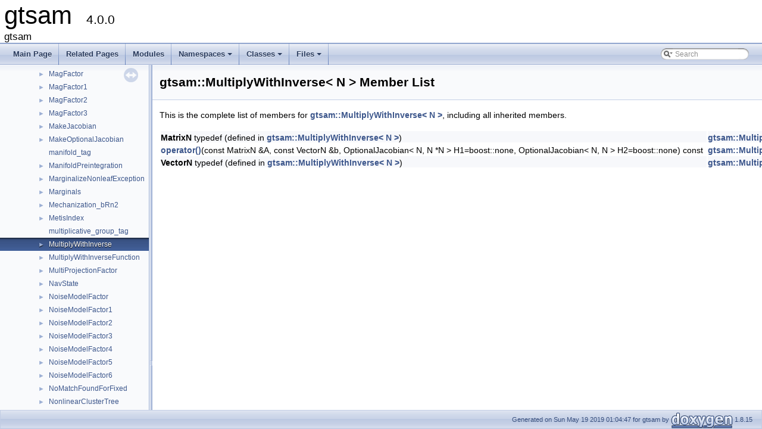

--- FILE ---
content_type: text/html; charset=utf-8
request_url: https://gtsam.org/doxygen/4.0.0/a02140.html
body_size: 1542
content:
<!DOCTYPE html PUBLIC "-//W3C//DTD XHTML 1.0 Transitional//EN" "https://www.w3.org/TR/xhtml1/DTD/xhtml1-transitional.dtd">
<html xmlns="http://www.w3.org/1999/xhtml">
<head>
<meta http-equiv="Content-Type" content="text/xhtml;charset=UTF-8"/>
<meta http-equiv="X-UA-Compatible" content="IE=9"/>
<meta name="generator" content="Doxygen 1.8.15"/>
<meta name="viewport" content="width=device-width, initial-scale=1"/>
<title>gtsam: Member List</title>
<link href="tabs.css" rel="stylesheet" type="text/css"/>
<script type="text/javascript" src="jquery.js"></script>
<script type="text/javascript" src="dynsections.js"></script>
<link href="navtree.css" rel="stylesheet" type="text/css"/>
<script type="text/javascript" src="resize.js"></script>
<script type="text/javascript" src="navtreedata.js"></script>
<script type="text/javascript" src="navtree.js"></script>
<script type="text/javascript">
/* @license magnet:?xt=urn:btih:cf05388f2679ee054f2beb29a391d25f4e673ac3&amp;dn=gpl-2.0.txt GPL-v2 */
  $(document).ready(initResizable);
/* @license-end */</script>
<link href="search/search.css" rel="stylesheet" type="text/css"/>
<script type="text/javascript" src="search/searchdata.js"></script>
<script type="text/javascript" src="search/search.js"></script>
<script type="text/x-mathjax-config">
  MathJax.Hub.Config({
    extensions: ["tex2jax.js"],
    jax: ["input/TeX","output/HTML-CSS"],
});
</script><script type="text/javascript" async="async" src="https://cdn.mathjax.org/mathjax/latest/MathJax.js"></script>
<link href="doxygen.css" rel="stylesheet" type="text/css" />
</head>
<body>
<div id="top"><!-- do not remove this div, it is closed by doxygen! -->
<div id="titlearea">
<table cellspacing="0" cellpadding="0">
 <tbody>
 <tr style="height: 56px;">
  <td id="projectalign" style="padding-left: 0.5em;">
   <div id="projectname">gtsam
   &#160;<span id="projectnumber">4.0.0</span>
   </div>
   <div id="projectbrief">gtsam</div>
  </td>
 </tr>
 </tbody>
</table>
</div>
<!-- end header part -->
<!-- Generated by Doxygen 1.8.15 -->
<script type="text/javascript">
/* @license magnet:?xt=urn:btih:cf05388f2679ee054f2beb29a391d25f4e673ac3&amp;dn=gpl-2.0.txt GPL-v2 */
var searchBox = new SearchBox("searchBox", "search",false,'Search');
/* @license-end */
</script>
<script type="text/javascript" src="menudata.js"></script>
<script type="text/javascript" src="menu.js"></script>
<script type="text/javascript">
/* @license magnet:?xt=urn:btih:cf05388f2679ee054f2beb29a391d25f4e673ac3&amp;dn=gpl-2.0.txt GPL-v2 */
$(function() {
  initMenu('',true,false,'search.php','Search');
  $(document).ready(function() { init_search(); });
});
/* @license-end */</script>
<div id="main-nav"></div>
</div><!-- top -->
<div id="side-nav" class="ui-resizable side-nav-resizable">
  <div id="nav-tree">
    <div id="nav-tree-contents">
      <div id="nav-sync" class="sync"></div>
    </div>
  </div>
  <div id="splitbar" style="-moz-user-select:none;" 
       class="ui-resizable-handle">
  </div>
</div>
<script type="text/javascript">
/* @license magnet:?xt=urn:btih:cf05388f2679ee054f2beb29a391d25f4e673ac3&amp;dn=gpl-2.0.txt GPL-v2 */
$(document).ready(function(){initNavTree('a02143.html','');});
/* @license-end */
</script>
<div id="doc-content">
<!-- window showing the filter options -->
<div id="MSearchSelectWindow"
     onmouseover="return searchBox.OnSearchSelectShow()"
     onmouseout="return searchBox.OnSearchSelectHide()"
     onkeydown="return searchBox.OnSearchSelectKey(event)">
</div>

<!-- iframe showing the search results (closed by default) -->
<div id="MSearchResultsWindow">
<iframe src="javascript:void(0)" frameborder="0" 
        name="MSearchResults" id="MSearchResults">
</iframe>
</div>

<div class="header">
  <div class="headertitle">
<div class="title">gtsam::MultiplyWithInverse&lt; N &gt; Member List</div>  </div>
</div><!--header-->
<div class="contents">

<p>This is the complete list of members for <a class="el" href="a02143.html">gtsam::MultiplyWithInverse&lt; N &gt;</a>, including all inherited members.</p>
<table class="directory">
  <tr bgcolor="#f0f0f0" class="even"><td class="entry"><b>MatrixN</b> typedef (defined in <a class="el" href="a02143.html">gtsam::MultiplyWithInverse&lt; N &gt;</a>)</td><td class="entry"><a class="el" href="a02143.html">gtsam::MultiplyWithInverse&lt; N &gt;</a></td><td class="entry"></td></tr>
  <tr><td class="entry"><a class="el" href="a02143.html#a45be31afb639bbb371651691d57818fe">operator()</a>(const MatrixN &amp;A, const VectorN &amp;b, OptionalJacobian&lt; N, N *N &gt; H1=boost::none, OptionalJacobian&lt; N, N &gt; H2=boost::none) const</td><td class="entry"><a class="el" href="a02143.html">gtsam::MultiplyWithInverse&lt; N &gt;</a></td><td class="entry"><span class="mlabel">inline</span></td></tr>
  <tr bgcolor="#f0f0f0" class="even"><td class="entry"><b>VectorN</b> typedef (defined in <a class="el" href="a02143.html">gtsam::MultiplyWithInverse&lt; N &gt;</a>)</td><td class="entry"><a class="el" href="a02143.html">gtsam::MultiplyWithInverse&lt; N &gt;</a></td><td class="entry"></td></tr>
</table></div><!-- contents -->
</div><!-- doc-content -->
<!-- start footer part -->
<div id="nav-path" class="navpath"><!-- id is needed for treeview function! -->
  <ul>
    <li class="footer">Generated on Sun May 19 2019 01:04:47 for gtsam by
    <a href="http://www.doxygen.org/index.html">
    <img class="footer" src="doxygen.png" alt="doxygen"/></a> 1.8.15 </li>
  </ul>
</div>
</body>
</html>


--- FILE ---
content_type: application/javascript; charset=utf-8
request_url: https://gtsam.org/doxygen/4.0.0/a01405.js
body_size: 6624
content:
var a01405 =
[
    [ "imuBias", "a01428.html", "a01428" ],
    [ "internal", null, [
      [ "linearAlgorithms", null, [
        [ "OptimizeClique", "a03199.html", "a03199" ],
        [ "OptimizeData", "a03195.html", "a03195" ]
      ] ],
      [ "apply_compose", "a03579.html", "a03579" ],
      [ "AutoTicToc", "a02231.html", "a02231" ],
      [ "DynamicTraits", "a02315.html", "a02315" ],
      [ "ExecutionTrace", "a03587.html", null ],
      [ "ExpressionNode", "a03591.html", null ],
      [ "FastDefaultAllocator", "a02015.html", "a02015" ],
      [ "FastDefaultVectorAllocator", "a02019.html", "a02019" ],
      [ "FixedSizeMatrix", "a02151.html", "a02151" ],
      [ "handle", "a03847.html", "a03847" ],
      [ "handle< Eigen::Matrix< double, M, N > >", "a03863.html", "a03863" ],
      [ "handle_matrix", "a03851.html", null ],
      [ "handle_matrix< Eigen::Matrix< double, M, N >, false >", "a03859.html", "a03859" ],
      [ "handle_matrix< Eigen::Matrix< double, M, N >, true >", "a03855.html", "a03855" ],
      [ "HasManifoldPrereqs", "a02103.html", "a02103" ],
      [ "HasVectorSpacePrereqs", "a02287.html", "a02287" ],
      [ "LieGroup", "a02091.html", null ],
      [ "LieGroupTraits", "a02087.html", "a02087" ],
      [ "Manifold", "a02119.html", null ],
      [ "ManifoldImpl", "a02107.html", null ],
      [ "ManifoldImpl< Class, Eigen::Dynamic >", "a02111.html", null ],
      [ "ManifoldTraits", "a02115.html", "a02115" ],
      [ "ScalarTraits", "a02299.html", "a02299" ],
      [ "TimingOutline", "a02227.html", "a02227" ],
      [ "VectorSpace", "a02295.html", null ],
      [ "VectorSpaceImpl", "a02279.html", "a02279" ],
      [ "VectorSpaceImpl< Class, Eigen::Dynamic >", "a02283.html", "a02283" ],
      [ "VectorSpaceTraits", "a02291.html", "a02291" ]
    ] ],
    [ "noiseModel", "a01424.html", "a01424" ],
    [ "so3", null, [
      [ "DexpFunctor", "a02807.html", "a02807" ],
      [ "ExpmapFunctor", "a02803.html", "a02803" ]
    ] ],
    [ "_ValuesConstKeyValuePair", "a03823.html", "a03823" ],
    [ "_ValuesKeyValuePair", "a03819.html", "a03819" ],
    [ "AcceleratingScenario", "a03543.html", "a03543" ],
    [ "ActiveSetSolver", "a04243.html", "a04243" ],
    [ "AdaptAutoDiff", "a03555.html", "a03555" ],
    [ "additive_group_tag", "a02055.html", null ],
    [ "AHRS", "a04443.html", "a04443" ],
    [ "AHRSFactor", "a03411.html", "a03411" ],
    [ "AlgebraicDecisionTree", "a02339.html", "a02339" ],
    [ "AllDiff", "a04211.html", "a04211" ],
    [ "AntiFactor", "a03943.html", "a03943" ],
    [ "Assignment", "a02347.html", "a02347" ],
    [ "AttitudeFactor", "a03415.html", "a03415" ],
    [ "BatchFixedLagSmoother", "a04343.html", "a04343" ],
    [ "BayesNet", "a02879.html", "a02879" ],
    [ "BayesTree", "a02903.html", "a02903" ],
    [ "BayesTreeCliqueBase", "a02915.html", "a02915" ],
    [ "BayesTreeCliqueData", "a02899.html", "a02899" ],
    [ "BayesTreeCliqueStats", "a02895.html", "a02895" ],
    [ "BayesTreeOrphanWrapper", "a02907.html", "a02907" ],
    [ "Bearing", "a02459.html", null ],
    [ "Bearing< Pose2, T >", "a02703.html", null ],
    [ "Bearing< Pose3, Point3 >", "a02727.html", null ],
    [ "Bearing< Pose3, Pose3 >", "a02731.html", null ],
    [ "BearingFactor", "a03911.html", "a03911" ],
    [ "BearingRange", "a02467.html", "a02467" ],
    [ "BearingRangeFactor", "a03919.html", "a03919" ],
    [ "BearingS2", "a04671.html", null ],
    [ "BetweenConstraint", "a03955.html", "a03955" ],
    [ "BetweenFactor", "a03947.html", "a03947" ],
    [ "BetweenFactorEM", "a04447.html", "a04447" ],
    [ "BiasedGPSFactor", "a04451.html", "a04451" ],
    [ "BinaryAllDiff", "a04215.html", "a04215" ],
    [ "BinaryJacobianFactor", "a03063.html", "a03063" ],
    [ "BinarySumExpression", "a03615.html", "a03615" ],
    [ "BlockJacobiPreconditioner", "a03339.html", "a03339" ],
    [ "BlockJacobiPreconditionerParameters", "a03335.html", "a03335" ],
    [ "BoundingConstraint1", "a03963.html", "a03963" ],
    [ "BoundingConstraint2", "a03967.html", "a03967" ],
    [ "BTree", "a04187.html", "a04187" ],
    [ "Cal3_S2", "a02483.html", "a02483" ],
    [ "Cal3_S2Stereo", "a02495.html", "a02495" ],
    [ "Cal3Bundler", "a02507.html", "a02507" ],
    [ "Cal3DS2", "a02519.html", "a02519" ],
    [ "Cal3DS2_Base", "a02531.html", "a02531" ],
    [ "Cal3Unified", "a02535.html", "a02535" ],
    [ "CalibratedCamera", "a02555.html", "a02555" ],
    [ "CameraProjectionMatrix", "a02855.html", "a02855" ],
    [ "CameraSet", "a02571.html", "a02571" ],
    [ "CGState", "a03159.html", "a03159" ],
    [ "CheiralityException", "a02547.html", "a02547" ],
    [ "CholeskyFailed", "a02223.html", "a02223" ],
    [ "ClusterTree", "a02927.html", "a02927" ],
    [ "CombinedImuFactor", "a03443.html", "a03443" ],
    [ "compose_key_visitor", "a02971.html", "a02971" ],
    [ "ConcurrentBatchFilter", "a04347.html", "a04347" ],
    [ "ConcurrentBatchFilterResult", "a04703.html", null ],
    [ "ConcurrentBatchSmoother", "a04359.html", "a04359" ],
    [ "ConcurrentBatchSmootherResult", "a04707.html", null ],
    [ "ConcurrentFilter", "a04371.html", "a04371" ],
    [ "ConcurrentIncrementalFilter", "a04379.html", "a04379" ],
    [ "ConcurrentIncrementalSmoother", "a04391.html", "a04391" ],
    [ "ConcurrentMap", "a01991.html", "a01991" ],
    [ "ConcurrentSmoother", "a04375.html", "a04375" ],
    [ "Conditional", "a02935.html", "a02935" ],
    [ "ConjugateGradientParameters", "a03071.html", "a03071" ],
    [ "const_selector", "a02247.html", null ],
    [ "const_selector< BASIC_TYPE, BASIC_TYPE, AS_NON_CONST, AS_CONST >", "a02251.html", "a02251" ],
    [ "const_selector< const BASIC_TYPE, BASIC_TYPE, AS_NON_CONST, AS_CONST >", "a02255.html", "a02255" ],
    [ "ConstantTwistScenario", "a03539.html", "a03539" ],
    [ "Constraint", "a04219.html", "a04219" ],
    [ "ConstructorTraversalData", "a03003.html", "a03003" ],
    [ "CRefCallAddCopy", "a02963.html", "a02963" ],
    [ "CRefCallPushBack", "a02955.html", "a02955" ],
    [ "CSP", "a04223.html", "a04223" ],
    [ "Cyclic", "a02587.html", "a02587" ],
    [ "DecisionTree", "a02359.html", "a02359" ],
    [ "DecisionTreeFactor", "a02367.html", "a02367" ],
    [ "DeltaFactor", "a04587.html", "a04587" ],
    [ "DeltaFactorBase", "a04591.html", "a04591" ],
    [ "DGroundConstraint", "a04611.html", "a04611" ],
    [ "DHeightPrior", "a04599.html", "a04599" ],
    [ "DirectProduct", "a02063.html", "a02063" ],
    [ "DirectSum", "a02071.html", "a02071" ],
    [ "DiscreteBayesNet", "a02375.html", "a02375" ],
    [ "DiscreteBayesTree", "a02387.html", "a02387" ],
    [ "DiscreteBayesTreeClique", "a02383.html", "a02383" ],
    [ "DiscreteConditional", "a02391.html", "a02391" ],
    [ "DiscreteEliminationTree", "a02399.html", "a02399" ],
    [ "DiscreteEulerPoincareHelicopter", "a04655.html", "a04655" ],
    [ "DiscreteFactor", "a02403.html", "a02403" ],
    [ "DiscreteFactorGraph", "a02419.html", "a02419" ],
    [ "DiscreteJunctionTree", "a02427.html", "a02427" ],
    [ "DiscreteKeys", "a02431.html", "a02431" ],
    [ "DiscreteMarginals", "a02435.html", "a02435" ],
    [ "DoglegOptimizer", "a03567.html", "a03567" ],
    [ "DoglegOptimizerImpl", "a03571.html", "a03571" ],
    [ "DoglegParams", "a03563.html", "a03563" ],
    [ "Domain", "a04227.html", "a04227" ],
    [ "DRollPrior", "a04603.html", "a04603" ],
    [ "DSF", "a04199.html", "a04199" ],
    [ "DSFBase", "a02007.html", "a02007" ],
    [ "DSFMap", "a01995.html", "a01995" ],
    [ "DSFVector", "a02011.html", "a02011" ],
    [ "Dummy", "a04203.html", "a04203" ],
    [ "DummyFactor", "a04455.html", "a04455" ],
    [ "DummyPreconditioner", "a03331.html", "a03331" ],
    [ "DummyPreconditionerParameters", "a03327.html", "a03327" ],
    [ "DynamicValuesMismatched", "a03895.html", "a03895" ],
    [ "EliminatableClusterTree", "a02891.html", "a02891" ],
    [ "EliminateableFactorGraph", "a02939.html", "a02939" ],
    [ "EliminationData", "a02919.html", "a02919" ],
    [ "EliminationTraits", "a02911.html", null ],
    [ "EliminationTraits< DiscreteFactorGraph >", "a02415.html", "a02415" ],
    [ "EliminationTraits< GaussianFactorGraph >", "a03131.html", "a03131" ],
    [ "EliminationTraits< SymbolicFactorGraph >", "a04167.html", "a04167" ],
    [ "EliminationTree", "a02943.html", "a02943" ],
    [ "EqualityFactorGraph", "a04251.html", "a04251" ],
    [ "equals", "a02191.html", "a02191" ],
    [ "equals_star", "a02195.html", "a02195" ],
    [ "EquivInertialNavFactor_GlobalVel", "a04459.html", "a04459" ],
    [ "EquivInertialNavFactor_GlobalVel_NoBias", "a04463.html", "a04463" ],
    [ "Errors", "a03079.html", "a03079" ],
    [ "EssentialMatrix", "a02595.html", "a02595" ],
    [ "EssentialMatrixConstraint", "a03979.html", "a03979" ],
    [ "EssentialMatrixFactor", "a03983.html", "a03983" ],
    [ "EssentialMatrixFactor2", "a03987.html", "a03987" ],
    [ "EssentialMatrixFactor3", "a03991.html", "a03991" ],
    [ "Expression", "a03595.html", "a03595" ],
    [ "ExpressionFactor", "a03583.html", "a03583" ],
    [ "ExpressionFactor2", "a03623.html", "a03623" ],
    [ "ExpressionFactorGraph", "a03627.html", "a03627" ],
    [ "ExtendedKalmanFilter", "a03631.html", "a03631" ],
    [ "Factor", "a02951.html", "a02951" ],
    [ "FactorGraph", "a02887.html", "a02887" ],
    [ "FastList", "a02023.html", "a02023" ],
    [ "FastMap", "a02027.html", "a02027" ],
    [ "FastSet", "a02031.html", "a02031" ],
    [ "FixedDimension", "a02123.html", "a02123" ],
    [ "FixedLagSmoother", "a04403.html", "a04403" ],
    [ "FixedLagSmootherKeyTimestampMap", "a04695.html", null ],
    [ "FixedLagSmootherKeyTimestampMapValue", "a04691.html", null ],
    [ "FixedLagSmootherResult", "a04699.html", null ],
    [ "FixedVector", "a04207.html", "a04207" ],
    [ "FullIMUFactor", "a04615.html", "a04615" ],
    [ "G_x1", "a02155.html", "a02155" ],
    [ "GaussianBayesNet", "a03087.html", "a03087" ],
    [ "GaussianBayesTree", "a03099.html", "a03099" ],
    [ "GaussianBayesTreeClique", "a03095.html", "a03095" ],
    [ "GaussianConditional", "a03107.html", "a03107" ],
    [ "GaussianDensity", "a03115.html", "a03115" ],
    [ "GaussianEliminationTree", "a03119.html", "a03119" ],
    [ "GaussianFactor", "a03123.html", "a03123" ],
    [ "GaussianFactorGraph", "a03135.html", "a03135" ],
    [ "GaussianFactorGraphSystem", "a03315.html", "a03315" ],
    [ "GaussianISAM", "a03143.html", "a03143" ],
    [ "GaussianJunctionTree", "a03147.html", "a03147" ],
    [ "GaussMarkov1stOrderFactor", "a04467.html", "a04467" ],
    [ "GaussNewtonOptimizer", "a03639.html", "a03639" ],
    [ "GaussNewtonParams", "a03635.html", null ],
    [ "GeneralSFMFactor", "a03995.html", "a03995" ],
    [ "GeneralSFMFactor2", "a04003.html", "a04003" ],
    [ "GenericProjectionFactor", "a04051.html", "a04051" ],
    [ "GenericStereoFactor", "a04107.html", "a04107" ],
    [ "GenericValue", "a02035.html", "a02035" ],
    [ "GPSFactor", "a03447.html", "a03447" ],
    [ "GPSFactor2", "a03451.html", "a03451" ],
    [ "GraphvizFormatting", "a03791.html", "a03791" ],
    [ "group_tag", "a02047.html", null ],
    [ "HasBearing", "a02475.html", "a02475" ],
    [ "HasRange", "a02479.html", "a02479" ],
    [ "HasTestablePrereqs", "a02199.html", "a02199" ],
    [ "HessianFactor", "a03151.html", "a03151" ],
    [ "IMUFactor", "a04619.html", "a04619" ],
    [ "ImuFactor", "a03467.html", "a03467" ],
    [ "ImuFactor2", "a03471.html", "a03471" ],
    [ "InconsistentEliminationRequested", "a02995.html", "a02995" ],
    [ "IncrementalFixedLagSmoother", "a04411.html", "a04411" ],
    [ "IndeterminantLinearSystemException", "a03203.html", "a03203" ],
    [ "IndexPair", "a02003.html", "a02003" ],
    [ "InequalityFactorGraph", "a04259.html", "a04259" ],
    [ "InertialNavFactor_GlobalVelocity", "a04475.html", "a04475" ],
    [ "InfeasibleInitialValues", "a04267.html", "a04267" ],
    [ "InfeasibleOrUnboundedProblem", "a04271.html", "a04271" ],
    [ "InitializePose3", "a04011.html", null ],
    [ "InvalidArgumentThreadsafe", "a02219.html", "a02219" ],
    [ "InvalidDenseElimination", "a03215.html", "a03215" ],
    [ "InvalidMatrixBlock", "a03211.html", "a03211" ],
    [ "InvalidNoiseModel", "a03207.html", "a03207" ],
    [ "InvDepthFactor3", "a04483.html", "a04483" ],
    [ "InvDepthFactorVariant1", "a04487.html", "a04487" ],
    [ "InvDepthFactorVariant2", "a04491.html", "a04491" ],
    [ "InvDepthFactorVariant3a", "a04495.html", "a04495" ],
    [ "InvDepthFactorVariant3b", "a04499.html", "a04499" ],
    [ "ISAM", "a02999.html", "a02999" ],
    [ "ISAM2", "a03643.html", "a03643" ],
    [ "ISAM2Clique", "a03667.html", "a03667" ],
    [ "ISAM2DoglegParams", "a03675.html", "a03675" ],
    [ "ISAM2GaussNewtonParams", "a03671.html", "a03671" ],
    [ "ISAM2Params", "a03679.html", "a03679" ],
    [ "ISAM2Result", "a03683.html", "a03683" ],
    [ "IsGroup", "a02059.html", "a02059" ],
    [ "IsLieGroup", "a02095.html", "a02095" ],
    [ "IsTestable", "a02187.html", "a02187" ],
    [ "IsVectorSpace", "a02331.html", "a02331" ],
    [ "IterativeOptimizationParameters", "a03167.html", "a03167" ],
    [ "IterativeSolver", "a03171.html", "a03171" ],
    [ "JacobianFactor", "a03183.html", "a03183" ],
    [ "JacobianFactorQ", "a04015.html", "a04015" ],
    [ "JacobianFactorQR", "a04023.html", "a04023" ],
    [ "JacobianFactorSVD", "a04027.html", "a04027" ],
    [ "JointMarginal", "a03715.html", "a03715" ],
    [ "JunctionTree", "a03011.html", "a03011" ],
    [ "KalmanFilter", "a03191.html", "a03191" ],
    [ "KeyInfo", "a03179.html", "a03179" ],
    [ "KeyInfoEntry", "a03175.html", "a03175" ],
    [ "LabeledSymbol", "a03019.html", "a03019" ],
    [ "LevenbergMarquardtOptimizer", "a03695.html", "a03695" ],
    [ "LevenbergMarquardtParams", "a03699.html", "a03699" ],
    [ "lie_group_tag", "a02083.html", null ],
    [ "LieGroup", "a02079.html", "a02079" ],
    [ "LinearContainerFactor", "a03703.html", "a03703" ],
    [ "LinearCost", "a04275.html", "a04275" ],
    [ "LinearEquality", "a04283.html", "a04283" ],
    [ "LinearInequality", "a04291.html", "a04291" ],
    [ "LinearizedGaussianFactor", "a04415.html", "a04415" ],
    [ "LinearizedHessianFactor", "a04427.html", "a04427" ],
    [ "LinearizedJacobianFactor", "a04419.html", "a04419" ],
    [ "ListOfOneContainer", "a02263.html", "a02263" ],
    [ "LP", "a04299.html", "a04299" ],
    [ "LPInitSolver", "a04307.html", "a04307" ],
    [ "LPPolicy", "a04311.html", null ],
    [ "MagFactor", "a03487.html", "a03487" ],
    [ "MagFactor1", "a03491.html", "a03491" ],
    [ "MagFactor2", "a03495.html", "a03495" ],
    [ "MagFactor3", "a03499.html", "a03499" ],
    [ "MakeJacobian", "a02167.html", "a02167" ],
    [ "MakeOptionalJacobian", "a02171.html", "a02171" ],
    [ "manifold_tag", "a02099.html", null ],
    [ "ManifoldPreintegration", "a03503.html", "a03503" ],
    [ "MarginalizeNonleafException", "a03751.html", "a03751" ],
    [ "Marginals", "a03711.html", "a03711" ],
    [ "Mechanization_bRn2", "a04503.html", "a04503" ],
    [ "MetisIndex", "a03027.html", "a03027" ],
    [ "multiplicative_group_tag", "a02051.html", null ],
    [ "MultiplyWithInverse", "a02143.html", "a02143" ],
    [ "MultiplyWithInverseFunction", "a02147.html", "a02147" ],
    [ "MultiProjectionFactor", "a04507.html", "a04507" ],
    [ "NavState", "a03507.html", "a03507" ],
    [ "NoiseModelFactor", "a03763.html", "a03763" ],
    [ "NoiseModelFactor1", "a03767.html", "a03767" ],
    [ "NoiseModelFactor2", "a03771.html", "a03771" ],
    [ "NoiseModelFactor3", "a03775.html", "a03775" ],
    [ "NoiseModelFactor4", "a03779.html", "a03779" ],
    [ "NoiseModelFactor5", "a03783.html", "a03783" ],
    [ "NoiseModelFactor6", "a03787.html", "a03787" ],
    [ "NoMatchFoundForFixed", "a03899.html", "a03899" ],
    [ "NonlinearClusterTree", "a04435.html", "a04435" ],
    [ "NonlinearConjugateGradientOptimizer", "a03719.html", "a03719" ],
    [ "NonlinearEquality", "a03727.html", "a03727" ],
    [ "NonlinearEquality1", "a03735.html", "a03735" ],
    [ "NonlinearEquality2", "a03743.html", "a03743" ],
    [ "NonlinearFactor", "a03755.html", "a03755" ],
    [ "NonlinearFactorGraph", "a03795.html", "a03795" ],
    [ "NonlinearISAM", "a03803.html", "a03803" ],
    [ "NonlinearOptimizer", "a03807.html", "a03807" ],
    [ "NonlinearOptimizerParams", "a03811.html", "a03811" ],
    [ "OdometryFactorBase", "a04595.html", "a04595" ],
    [ "OptionalJacobian", "a02159.html", "a02159" ],
    [ "OptionalJacobian< Eigen::Dynamic, Eigen::Dynamic >", "a02163.html", "a02163" ],
    [ "Ordering", "a03031.html", "a03031" ],
    [ "ordering_key_visitor", "a02967.html", "a02967" ],
    [ "OrientedPlane3", "a02607.html", "a02607" ],
    [ "OrientedPlane3DirectionPrior", "a04035.html", "a04035" ],
    [ "OrientedPlane3Factor", "a04031.html", "a04031" ],
    [ "OutOfRangeThreadsafe", "a02215.html", "a02215" ],
    [ "PartialPriorFactor", "a04511.html", "a04511" ],
    [ "PCGSolver", "a03311.html", "a03311" ],
    [ "PCGSolverParameters", "a03307.html", "a03307" ],
    [ "PendulumFactor1", "a04623.html", "a04623" ],
    [ "PendulumFactor2", "a04627.html", "a04627" ],
    [ "PendulumFactorPk", "a04631.html", "a04631" ],
    [ "PendulumFactorPk1", "a04635.html", "a04635" ],
    [ "PinholeBase", "a02551.html", "a02551" ],
    [ "PinholeBaseK", "a02635.html", "a02635" ],
    [ "PinholeCamera", "a02619.html", "a02619" ],
    [ "PinholePose", "a02639.html", "a02639" ],
    [ "PinholeSet", "a02651.html", "a02651" ],
    [ "Point2", "a02663.html", "a02663" ],
    [ "Point3", "a02671.html", "a02671" ],
    [ "Pose2", "a02687.html", "a02687" ],
    [ "Pose3", "a02711.html", "a02711" ],
    [ "Pose3AttitudeFactor", "a03427.html", "a03427" ],
    [ "Pose3Upright", "a04667.html", null ],
    [ "PoseBetweenFactor", "a04515.html", "a04515" ],
    [ "PoseConcept", "a02583.html", "a02583" ],
    [ "PosePriorFactor", "a04519.html", "a04519" ],
    [ "PoseRotationPrior", "a04039.html", "a04039" ],
    [ "PoseRTV", "a04639.html", "a04639" ],
    [ "PoseTranslationPrior", "a04043.html", "a04043" ],
    [ "Potentials", "a02439.html", "a02439" ],
    [ "Preconditioner", "a03323.html", "a03323" ],
    [ "PreconditionerParameters", "a03319.html", "a03319" ],
    [ "PredecessorMap", "a02983.html", "a02983" ],
    [ "PreintegratedAhrsMeasurements", "a03407.html", "a03407" ],
    [ "PreintegratedCombinedMeasurements", "a03435.html", "a03435" ],
    [ "PreintegratedImuMeasurements", "a03463.html", "a03463" ],
    [ "PreintegratedRotation", "a03519.html", "a03519" ],
    [ "PreintegratedRotationParams", "a03515.html", "a03515" ],
    [ "PreintegrationBase", "a03527.html", "a03527" ],
    [ "PreintegrationParams", "a03531.html", "a03531" ],
    [ "PriorFactor", "a04047.html", "a04047" ],
    [ "ProductLieGroup", "a02175.html", "a02175" ],
    [ "ProjectionFactorPPP", "a04523.html", "a04523" ],
    [ "ProjectionFactorPPPC", "a04531.html", "a04531" ],
    [ "QP", "a04315.html", "a04315" ],
    [ "QPInitSolver", "a04319.html", "a04319" ],
    [ "QPPolicy", "a04323.html", null ],
    [ "QPSParser", "a04335.html", "a04335" ],
    [ "QPSParserException", "a04339.html", "a04339" ],
    [ "Range", "a02463.html", null ],
    [ "Range< CalibratedCamera, T >", "a02567.html", null ],
    [ "Range< PinholeCamera< Calibration >, T >", "a02631.html", null ],
    [ "Range< Point3, Point3 >", "a02683.html", "a02683" ],
    [ "Range< Pose2, T >", "a02707.html", null ],
    [ "Range< Pose3, T >", "a02735.html", null ],
    [ "Range< PoseRTV, PoseRTV >", "a04647.html", null ],
    [ "Range< SimpleCamera, T >", "a02791.html", null ],
    [ "RangeFactor", "a03927.html", "a03927" ],
    [ "RangeFactorWithTransform", "a03935.html", "a03935" ],
    [ "Reconstruction", "a04651.html", "a04651" ],
    [ "RedirectCout", "a03815.html", "a03815" ],
    [ "RefCallPushBack", "a02959.html", "a02959" ],
    [ "ReferenceFrameFactor", "a04059.html", "a04059" ],
    [ "RegularHessianFactor", "a03343.html", "a03343" ],
    [ "RegularImplicitSchurFactor", "a04067.html", "a04067" ],
    [ "RegularJacobianFactor", "a03351.html", "a03351" ],
    [ "RelativeElevationFactor", "a04539.html", "a04539" ],
    [ "Reshape", "a02127.html", "a02127" ],
    [ "Reshape< M, M, InOptions, M, M, InOptions >", "a02131.html", "a02131" ],
    [ "Reshape< M, N, InOptions, M, N, InOptions >", "a02135.html", "a02135" ],
    [ "Reshape< N, M, InOptions, M, N, InOptions >", "a02139.html", "a02139" ],
    [ "Rot2", "a02743.html", "a02743" ],
    [ "Rot3", "a02759.html", "a02759" ],
    [ "Rot3AttitudeFactor", "a03419.html", "a03419" ],
    [ "RotateDirectionsFactor", "a04079.html", "a04079" ],
    [ "RotateFactor", "a04075.html", "a04075" ],
    [ "RuntimeErrorThreadsafe", "a02211.html", "a02211" ],
    [ "Sampler", "a03355.html", "a03355" ],
    [ "ScalarMultiplyExpression", "a03611.html", "a03611" ],
    [ "Scatter", "a03363.html", "a03363" ],
    [ "Scenario", "a03535.html", "a03535" ],
    [ "ScenarioRunner", "a03547.html", "a03547" ],
    [ "Scheduler", "a04231.html", "a04231" ],
    [ "SDGraph", "a02975.html", "a02975" ],
    [ "SfM_data", "a03975.html", "a03975" ],
    [ "SfM_Track", "a03971.html", "a03971" ],
    [ "SGraph", "a02979.html", "a02979" ],
    [ "Signature", "a02455.html", "a02455" ],
    [ "SimpleCamera", "a02779.html", "a02779" ],
    [ "SimPolygon2D", "a04679.html", null ],
    [ "SimPolygon2DVector", "a04687.html", null ],
    [ "SimWall2D", "a04675.html", null ],
    [ "SimWall2DVector", "a04683.html", null ],
    [ "SingleValue", "a04239.html", "a04239" ],
    [ "SlotEntry", "a03359.html", "a03359" ],
    [ "SmartFactorBase", "a04083.html", "a04083" ],
    [ "SmartProjectionFactor", "a04091.html", "a04091" ],
    [ "SmartProjectionParams", "a04087.html", "a04087" ],
    [ "SmartProjectionPoseFactor", "a04099.html", "a04099" ],
    [ "SmartRangeFactor", "a04543.html", "a04543" ],
    [ "SmartStereoProjectionFactor", "a04551.html", "a04551" ],
    [ "SmartStereoProjectionPoseFactor", "a04559.html", "a04559" ],
    [ "SO3", "a02795.html", "a02795" ],
    [ "StereoCamera", "a02823.html", "a02823" ],
    [ "StereoCheiralityException", "a02819.html", "a02819" ],
    [ "StereoPoint2", "a02835.html", "a02835" ],
    [ "Subgraph", "a03367.html", "a03367" ],
    [ "SubgraphBuilder", "a03379.html", "a03379" ],
    [ "SubgraphBuilderParameters", "a03375.html", "a03375" ],
    [ "SubgraphPreconditioner", "a03387.html", "a03387" ],
    [ "SubgraphPreconditionerParameters", "a03383.html", "a03383" ],
    [ "SubgraphSolver", "a03395.html", "a03395" ],
    [ "SubgraphSolverParameters", "a03391.html", "a03391" ],
    [ "Symbol", "a03039.html", "a03039" ],
    [ "SymbolicBayesNet", "a04119.html", "a04119" ],
    [ "SymbolicBayesTree", "a04131.html", "a04131" ],
    [ "SymbolicBayesTreeClique", "a04127.html", "a04127" ],
    [ "SymbolicConditional", "a04143.html", "a04143" ],
    [ "SymbolicEliminationTree", "a04151.html", "a04151" ],
    [ "SymbolicFactor", "a04159.html", "a04159" ],
    [ "SymbolicFactorGraph", "a04171.html", "a04171" ],
    [ "SymbolicISAM", "a04179.html", "a04179" ],
    [ "SymbolicJunctionTree", "a04183.html", "a04183" ],
    [ "SymmetricBlockMatrix", "a02183.html", "a02183" ],
    [ "System", "a03163.html", "a03163" ],
    [ "TangentPreintegration", "a03551.html", "a03551" ],
    [ "TbbOpenMPMixedScope", "a02267.html", "a02267" ],
    [ "Testable", "a02203.html", "a02203" ],
    [ "ThreadsafeException", "a02207.html", "a02207" ],
    [ "TOAFactor", "a04567.html", "a04567" ],
    [ "traits", "a01987.html", null ],
    [ "traits< BearingFactor< A1, A2, T > >", "a03915.html", null ],
    [ "traits< BearingRange< A1, A2 > >", "a02471.html", null ],
    [ "traits< BearingRangeFactor< A1, A2, B, R > >", "a03923.html", null ],
    [ "traits< BetweenConstraint< VALUE > >", "a03959.html", null ],
    [ "traits< BetweenFactor< VALUE > >", "a03951.html", null ],
    [ "traits< BinaryJacobianFactor< M, N1, N2 > >", "a03067.html", null ],
    [ "traits< Cal3_S2 >", "a02487.html", null ],
    [ "traits< Cal3_S2Stereo >", "a02499.html", null ],
    [ "traits< Cal3Bundler >", "a02511.html", null ],
    [ "traits< Cal3DS2 >", "a02523.html", null ],
    [ "traits< Cal3Unified >", "a02539.html", null ],
    [ "traits< CalibratedCamera >", "a02559.html", null ],
    [ "traits< CameraSet< CAMERA > >", "a02575.html", null ],
    [ "traits< ConcurrentBatchFilter >", "a04355.html", null ],
    [ "traits< ConcurrentBatchSmoother >", "a04367.html", null ],
    [ "traits< ConcurrentIncrementalFilter >", "a04387.html", null ],
    [ "traits< ConcurrentIncrementalSmoother >", "a04399.html", null ],
    [ "traits< const Cal3_S2 >", "a02491.html", null ],
    [ "traits< const Cal3_S2Stereo >", "a02503.html", null ],
    [ "traits< const Cal3Bundler >", "a02515.html", null ],
    [ "traits< const Cal3DS2 >", "a02527.html", null ],
    [ "traits< const Cal3Unified >", "a02543.html", null ],
    [ "traits< const CalibratedCamera >", "a02563.html", null ],
    [ "traits< const CameraSet< CAMERA > >", "a02579.html", null ],
    [ "traits< const EssentialMatrix >", "a02603.html", null ],
    [ "traits< const OrientedPlane3 >", "a02615.html", null ],
    [ "traits< const PinholeCamera< Calibration > >", "a02627.html", null ],
    [ "traits< const PinholePose< CALIBRATION > >", "a02647.html", null ],
    [ "traits< const PinholeSet< CAMERA > >", "a02659.html", null ],
    [ "traits< const Point3 >", "a02679.html", null ],
    [ "traits< const Pose2 >", "a02699.html", null ],
    [ "traits< const Pose3 >", "a02723.html", null ],
    [ "traits< const Rot2 >", "a02755.html", null ],
    [ "traits< const Rot3 >", "a02775.html", null ],
    [ "traits< const SimpleCamera >", "a02787.html", null ],
    [ "traits< const SO3 >", "a02815.html", null ],
    [ "traits< const StereoCamera >", "a02831.html", null ],
    [ "traits< const StereoPoint2 >", "a02843.html", null ],
    [ "traits< const Unit3 >", "a02875.html", null ],
    [ "traits< Cyclic< N > >", "a02591.html", null ],
    [ "traits< DecisionTreeFactor >", "a02371.html", null ],
    [ "traits< DirectProduct< G, H > >", "a02067.html", null ],
    [ "traits< DirectSum< G, H > >", "a02075.html", null ],
    [ "traits< DiscreteBayesNet >", "a02379.html", null ],
    [ "traits< DiscreteConditional >", "a02395.html", null ],
    [ "traits< DiscreteFactor >", "a02407.html", null ],
    [ "traits< DiscreteFactor::Values >", "a02411.html", null ],
    [ "traits< DiscreteFactorGraph >", "a02423.html", null ],
    [ "traits< double >", "a02303.html", null ],
    [ "traits< Eigen::Matrix< double, -1, -1, Options, MaxRows, MaxCols > >", "a02319.html", null ],
    [ "traits< Eigen::Matrix< double, -1, 1, Options, MaxRows, MaxCols > >", "a02323.html", null ],
    [ "traits< Eigen::Matrix< double, 1, -1, Options, MaxRows, MaxCols > >", "a02327.html", null ],
    [ "traits< Eigen::Matrix< double, M, N, Options, MaxRows, MaxCols > >", "a02311.html", "a02311" ],
    [ "traits< EqualityFactorGraph >", "a04255.html", null ],
    [ "traits< Errors >", "a03083.html", null ],
    [ "traits< EssentialMatrix >", "a02599.html", null ],
    [ "traits< ExpressionFactor< T > >", "a03619.html", null ],
    [ "traits< float >", "a02307.html", null ],
    [ "traits< GaussianBayesNet >", "a03091.html", null ],
    [ "traits< GaussianBayesTree >", "a03103.html", null ],
    [ "traits< GaussianConditional >", "a03111.html", null ],
    [ "traits< GaussianFactor >", "a03127.html", null ],
    [ "traits< GaussianFactorGraph >", "a03139.html", null ],
    [ "traits< GaussMarkov1stOrderFactor< VALUE > >", "a04471.html", null ],
    [ "traits< GeneralSFMFactor2< CALIBRATION > >", "a04007.html", null ],
    [ "traits< GeneralSFMFactor< CAMERA, LANDMARK > >", "a03999.html", null ],
    [ "traits< GenericProjectionFactor< POSE, LANDMARK, CALIBRATION > >", "a04055.html", null ],
    [ "traits< GenericStereoFactor< T1, T2 > >", "a04111.html", null ],
    [ "traits< GenericValue< ValueType > >", "a02043.html", null ],
    [ "traits< HessianFactor >", "a03155.html", null ],
    [ "traits< imuBias::ConstantBias >", "a03459.html", null ],
    [ "traits< ImuFactor >", "a03479.html", null ],
    [ "traits< ImuFactor2 >", "a03483.html", null ],
    [ "traits< InequalityFactorGraph >", "a04263.html", null ],
    [ "traits< InertialNavFactor_GlobalVelocity< POSE, VELOCITY, IMUBIAS > >", "a04479.html", null ],
    [ "traits< ISAM2 >", "a03663.html", null ],
    [ "traits< JacobianFactor >", "a03187.html", null ],
    [ "traits< JacobianFactorQ< D, ZDim > >", "a04019.html", null ],
    [ "traits< Key >", "a03015.html", null ],
    [ "traits< LabeledSymbol >", "a03023.html", null ],
    [ "traits< LinearContainerFactor >", "a03707.html", null ],
    [ "traits< LinearCost >", "a04279.html", null ],
    [ "traits< LinearEquality >", "a04287.html", null ],
    [ "traits< LinearInequality >", "a04295.html", null ],
    [ "traits< LinearizedHessianFactor >", "a04431.html", null ],
    [ "traits< LinearizedJacobianFactor >", "a04423.html", null ],
    [ "traits< LP >", "a04303.html", null ],
    [ "traits< NavState >", "a03511.html", null ],
    [ "traits< noiseModel::Constrained >", "a03295.html", null ],
    [ "traits< noiseModel::Diagonal >", "a03291.html", null ],
    [ "traits< noiseModel::Gaussian >", "a03287.html", null ],
    [ "traits< noiseModel::Isotropic >", "a03299.html", null ],
    [ "traits< noiseModel::Unit >", "a03303.html", null ],
    [ "traits< NonlinearEquality1< VALUE > >", "a03739.html", null ],
    [ "traits< NonlinearEquality2< VALUE > >", "a03747.html", null ],
    [ "traits< NonlinearEquality< VALUE > >", "a03731.html", null ],
    [ "traits< NonlinearFactor >", "a03759.html", null ],
    [ "traits< NonlinearFactorGraph >", "a03799.html", null ],
    [ "traits< Ordering >", "a03035.html", null ],
    [ "traits< OrientedPlane3 >", "a02611.html", null ],
    [ "traits< PinholeCamera< Calibration > >", "a02623.html", null ],
    [ "traits< PinholePose< CALIBRATION > >", "a02643.html", null ],
    [ "traits< PinholeSet< CAMERA > >", "a02655.html", null ],
    [ "traits< Point2 >", "a02667.html", null ],
    [ "traits< Point3 >", "a02675.html", null ],
    [ "traits< Pose2 >", "a02695.html", null ],
    [ "traits< Pose3 >", "a02719.html", null ],
    [ "traits< Pose3AttitudeFactor >", "a03431.html", null ],
    [ "traits< PoseRTV >", "a04643.html", null ],
    [ "traits< Potentials >", "a02443.html", null ],
    [ "traits< Potentials::ADT >", "a02447.html", null ],
    [ "traits< PreintegratedImuMeasurements >", "a03475.html", null ],
    [ "traits< PreintegratedRotation >", "a03523.html", null ],
    [ "traits< ProductLieGroup< G, H > >", "a02179.html", null ],
    [ "traits< ProjectionFactorPPP< POSE, LANDMARK, CALIBRATION > >", "a04527.html", null ],
    [ "traits< ProjectionFactorPPPC< POSE, LANDMARK, CALIBRATION > >", "a04535.html", null ],
    [ "traits< QUATERNION_TYPE >", "a02739.html", "a02739" ],
    [ "traits< RangeFactor< A1, A2, T > >", "a03931.html", null ],
    [ "traits< RangeFactorWithTransform< A1, A2, T > >", "a03939.html", null ],
    [ "traits< ReferenceFrameFactor< T1, T2 > >", "a04063.html", null ],
    [ "traits< RegularHessianFactor< D > >", "a03347.html", null ],
    [ "traits< RegularImplicitSchurFactor< CAMERA > >", "a04071.html", null ],
    [ "traits< Rot2 >", "a02751.html", null ],
    [ "traits< Rot3 >", "a02771.html", null ],
    [ "traits< Rot3AttitudeFactor >", "a03423.html", null ],
    [ "traits< SimpleCamera >", "a02783.html", null ],
    [ "traits< SmartProjectionFactor< CAMERA > >", "a04095.html", null ],
    [ "traits< SmartProjectionPoseFactor< CALIBRATION > >", "a04103.html", null ],
    [ "traits< SmartStereoProjectionFactor >", "a04555.html", null ],
    [ "traits< SmartStereoProjectionPoseFactor >", "a04563.html", null ],
    [ "traits< SO3 >", "a02811.html", null ],
    [ "traits< StereoCamera >", "a02827.html", null ],
    [ "traits< StereoPoint2 >", "a02839.html", null ],
    [ "traits< Symbol >", "a03043.html", null ],
    [ "traits< SymbolicBayesNet >", "a04123.html", null ],
    [ "traits< SymbolicBayesTree >", "a04139.html", null ],
    [ "traits< SymbolicBayesTreeClique >", "a04135.html", null ],
    [ "traits< SymbolicConditional >", "a04147.html", null ],
    [ "traits< SymbolicEliminationTree >", "a04155.html", null ],
    [ "traits< SymbolicFactor >", "a04163.html", null ],
    [ "traits< SymbolicFactorGraph >", "a04175.html", null ],
    [ "traits< TransformBtwRobotsUnaryFactor< VALUE > >", "a04575.html", null ],
    [ "traits< TransformBtwRobotsUnaryFactorEM< VALUE > >", "a04583.html", null ],
    [ "traits< Unit3 >", "a02871.html", null ],
    [ "traits< Values >", "a03903.html", null ],
    [ "traits< VariableIndex >", "a03051.html", null ],
    [ "traits< VariableSlots >", "a03059.html", null ],
    [ "traits< VectorValues >", "a03403.html", null ],
    [ "TransformBtwRobotsUnaryFactor", "a04571.html", "a04571" ],
    [ "TransformBtwRobotsUnaryFactorEM", "a04579.html", "a04579" ],
    [ "TriangulationCheiralityException", "a02851.html", "a02851" ],
    [ "TriangulationFactor", "a04115.html", "a04115" ],
    [ "TriangulationParameters", "a02859.html", "a02859" ],
    [ "TriangulationResult", "a02863.html", "a02863" ],
    [ "TriangulationUnderconstrainedException", "a02847.html", "a02847" ],
    [ "Unit3", "a02867.html", "a02867" ],
    [ "Value", "a02271.html", "a02271" ],
    [ "ValueCloneAllocator", "a03867.html", "a03867" ],
    [ "Values", "a03871.html", "a03871" ],
    [ "ValuesCastHelper", "a03827.html", null ],
    [ "ValuesCastHelper< const Value, CastedKeyValuePairType, KeyValuePairType >", "a03835.html", null ],
    [ "ValuesCastHelper< Value, CastedKeyValuePairType, KeyValuePairType >", "a03831.html", null ],
    [ "ValuesIncorrectType", "a03891.html", "a03891" ],
    [ "ValuesKeyAlreadyExists", "a03883.html", "a03883" ],
    [ "ValuesKeyDoesNotExist", "a03887.html", "a03887" ],
    [ "ValueWithDefault", "a02259.html", "a02259" ],
    [ "VariableIndex", "a03047.html", "a03047" ],
    [ "VariableSlots", "a03055.html", "a03055" ],
    [ "vector_space_tag", "a02275.html", null ],
    [ "VectorValues", "a03399.html", "a03399" ],
    [ "VelocityConstraint", "a04659.html", "a04659" ],
    [ "VelocityConstraint3", "a04663.html", "a04663" ],
    [ "VelocityPrior", "a04607.html", "a04607" ],
    [ "VerticalBlockMatrix", "a02335.html", "a02335" ],
    [ "WhiteNoiseFactor", "a03907.html", "a03907" ]
];

--- FILE ---
content_type: application/javascript; charset=utf-8
request_url: https://gtsam.org/doxygen/4.0.0/annotated_dup.js
body_size: -307
content:
var annotated_dup =
[
    [ "gtsam", "a01405.html", "a01405" ]
];

--- FILE ---
content_type: application/javascript; charset=utf-8
request_url: https://gtsam.org/doxygen/4.0.0/navtreeindex6.js
body_size: 4922
content:
var NAVTREEINDEX6 =
{
"a01995.html#a7bdfc04331d4dfed775b85b7b66fd1e6":[4,0,0,106,11],
"a01995.html#aac017122db12132a7b6656dd1bb5760f":[4,0,0,106,4],
"a01995.html#aad793cdeca5c9150d15814c76ce8b903":[4,0,0,106,5],
"a01995.html#ab1fd268d29b894cc11168e8354e4f362":[4,0,0,106,3],
"a01995.html#acce8aad42f635e5e0218503995afed91":[4,0,0,106,9],
"a01995.html#ad65a466787dbca899c40b9fcd4ad8d0b":[4,0,0,106,1],
"a01999.html":[4,0,0,106,0],
"a01999.html#a7cc616744b6505be1cc74b30ad7152cb":[4,0,0,106,0,1],
"a01999.html#a9d115848d92b629944037439e1e822df":[4,0,0,106,0,0],
"a01999.html#ac562eba5e3e5019ce2e54e39e25dbdbf":[4,0,0,106,0,2],
"a02003.html":[4,0,0,183],
"a02003.html#a0c76f7ffd88a25692d377e945ba1f578":[4,0,0,183,0],
"a02003.html#a955b4c992138c8d0eaf63e729a43c3e9":[4,0,0,183,2],
"a02003.html#adc3a54ef88cad1f007431c894cf17b91":[4,0,0,183,1],
"a02003.html#aed3030a37f24f89490b690f96837b041":[4,0,0,183,3],
"a02007.html":[4,0,0,105],
"a02007.html#a1e2a75106453cbd4dad52117b02c44c2":[4,0,0,105,3],
"a02007.html#a721b4f56885d28096e1ca598abbd7c9c":[4,0,0,105,4],
"a02007.html#a7ad36282110651ed9939c8bf8e890425":[4,0,0,105,2],
"a02007.html#aeecd94c025c092012570bb2f82f9d2c9":[4,0,0,105,0],
"a02007.html#af0274a9e27844450d42dd02ebc3ff34f":[4,0,0,105,1],
"a02011.html":[4,0,0,107],
"a02011.html#a066bc96be70ef86666f9e085a5906ce1":[4,0,0,107,5],
"a02011.html#a754f1174792f2c903c1d6fff8127e9e4":[4,0,0,107,4],
"a02011.html#a891e286d24dd7d26473bb9de998a3820":[4,0,0,107,6],
"a02011.html#a925f127b4f9b52b75b9f005142bc554f":[4,0,0,107,3],
"a02011.html#abd90fd03747876b5fb43df6432ac5ad5":[4,0,0,107,0],
"a02011.html#ac37c745fe9ba94201ca653d155d085d0":[4,0,0,107,2],
"a02011.html#af88896d4b3454f8fdb10b60b4fa8d5ff":[4,0,0,107,1],
"a02015.html":[4,0,0,1,6],
"a02015.html#ae16ccf361b6cca74974b9fe041caeccd":[4,0,0,1,6,0],
"a02019.html":[4,0,0,1,7],
"a02019.html#aafe99557b7da5ca4c9a79ff14c606a6b":[4,0,0,1,7,0],
"a02023.html":[4,0,0,139],
"a02023.html#a4b392c0cdea93c6af52956ccf6282f44":[4,0,0,139,2],
"a02023.html#a4ddfad84c21aa8e028650085d28e64e1":[4,0,0,139,1],
"a02023.html#a64ede4dd260eb040bf895828796af872":[4,0,0,139,3],
"a02023.html#a7c6e1a66ccf6adc94022389c3d81af55":[4,0,0,139,5],
"a02023.html#ac148510c5a08e9b9faeeb184c0a8d539":[4,0,0,139,0],
"a02023.html#ac98d07dd8f7b70e16ccb9a01abf56b9c":[4,0,0,139,6],
"a02023.html#ad71cc6bc403f46960f54c75bc956093f":[4,0,0,139,4],
"a02027.html":[4,0,0,140],
"a02027.html#a2e756b7ee7f04a4e9d890ce38d388d61":[4,0,0,140,4],
"a02027.html#a44f4df011d0ec4151435413fe4633a76":[4,0,0,140,2],
"a02027.html#a5c254b6b3b877e2987970bc08b2a6c89":[4,0,0,140,6],
"a02027.html#a64addaed169f9a54a4cba54da5c9571d":[4,0,0,140,7],
"a02027.html#a83cacb040e218ccc1302ff72d2b67f94":[4,0,0,140,0],
"a02027.html#a882d34220cdc01fe4aa83ea2bbf29ce6":[4,0,0,140,3],
"a02027.html#aa2c7d3ae2440cc9e7f4cbbcd6cfdfbf5":[4,0,0,140,1],
"a02027.html#ab2d8e8a8da5e66cffdbf553bf2ea7df0":[4,0,0,140,5],
"a02027.html#ac98d07dd8f7b70e16ccb9a01abf56b9c":[4,0,0,140,8],
"a02031.html":[4,0,0,141],
"a02031.html#a1000ebc2e2248c219d34b8232905be68":[4,0,0,141,8],
"a02031.html#a197d0827760a4c5368587771c75afe5a":[4,0,0,141,1],
"a02031.html#a1ef04a37a0fb1bfe861a7608d84b0737":[4,0,0,141,10],
"a02031.html#a6fe5c76facd1eab99fe84c19c68d9e5c":[4,0,0,141,3],
"a02031.html#a7f6cb2d27052a33035f135e837b51c47":[4,0,0,141,4],
"a02031.html#a907796ca5a60503fce8a84b970289efd":[4,0,0,141,2],
"a02031.html#a98754bce44e06e7360da502d4383840a":[4,0,0,141,7],
"a02031.html#aa0997bdf65b508a83fcd3a0abc6211ed":[4,0,0,141,6],
"a02031.html#ab7ebfd819de9fab08825d47c447967a0":[4,0,0,141,0],
"a02031.html#ac98d07dd8f7b70e16ccb9a01abf56b9c":[4,0,0,141,11],
"a02031.html#acd2dc81b5518151095ba9aef2eb4d81d":[4,0,0,141,5],
"a02031.html#af4d995c3e8cbeba6cb06971e3a186e9e":[4,0,0,141,9],
"a02035.html":[4,0,0,168],
"a02035.html#a00757908b27afae485540d645bac6838":[4,0,0,168,13],
"a02035.html#a29462334be5cf8c13a4c11797fff08d3":[4,0,0,168,11],
"a02035.html#a2b4f1e071c57b253c2ed0537fd9aab21":[4,0,0,168,6],
"a02035.html#a40dacf98aa8e515151f83fdcd23dc163":[4,0,0,168,5],
"a02035.html#a4b79fe812c500c327985b56c7b8b0d47":[4,0,0,168,0],
"a02035.html#a4d4f71b285ba0e03ce4aac07df5f1866":[4,0,0,168,1],
"a02035.html#a526e49642c08e4dedc2096b1621124f4":[4,0,0,168,16],
"a02035.html#a5710b14af31fe802bcb23a2e73aa5952":[4,0,0,168,14],
"a02035.html#a60ddebd2ce398b9697a0161274ae91cc":[4,0,0,168,8],
"a02035.html#a77cdae2967e38ea90b37784243526c77":[4,0,0,168,18],
"a02035.html#a8150db61ed23cac08650752b9731dc8f":[4,0,0,168,4],
"a02035.html#a8ad56e74f2bf0ecb1c4e5bb51c8c7f3a":[4,0,0,168,9],
"a02035.html#a8ba923dff0d5bcda3ceeabe4d6961cf0":[4,0,0,168,3],
"a02035.html#a8bf7ebb7a0a758cebd90d38663f88f89":[4,0,0,168,2],
"a02035.html#aa6c427f5cc4e72c771de1ac139528118":[4,0,0,168,17],
"a02035.html#ab8454e55f25f7f475f8d31001625a8e9":[4,0,0,168,20],
"a02035.html#ac47a680ad0e320fa896e740fe662ad4d":[4,0,0,168,10],
"a02035.html#ac98d07dd8f7b70e16ccb9a01abf56b9c":[4,0,0,168,19],
"a02035.html#ac9cccd3f2f8d78e4adae05a39073b301":[4,0,0,168,7],
"a02035.html#ad655888a96f09033abb3ab942af13f1f":[4,0,0,168,12],
"a02035.html#ae54ab9a7abe2a7d48bc2756aa545ac78":[4,0,0,168,15],
"a02043.html":[4,0,0,474],
"a02047.html":[4,0,0,172],
"a02051.html":[4,0,0,248],
"a02055.html":[4,0,0,9],
"a02059.html":[4,0,0,205],
"a02059.html#aa202d3b4c0f198713b756fcfaf85278f":[4,0,0,205,2],
"a02059.html#aa51556bb471cf5917720c139c44cc2b5":[4,0,0,205,0],
"a02059.html#ab2e838d0d3a5a5a6bb1ae7ef35b19028":[4,0,0,205,1],
"a02063.html":[4,0,0,86],
"a02063.html#a46cc6b489737c2cd56b3fcc2de543e51":[4,0,0,86,2],
"a02063.html#a653cd22343c1f35aa5ed1af9fcc88ac7":[4,0,0,86,1],
"a02063.html#a9c031d00ef10440aed601d5377ee618d":[4,0,0,86,3],
"a02063.html#acfac23871b8e9ba54fdf2990e8fbbbeb":[4,0,0,86,0],
"a02067.html":[4,0,0,447],
"a02071.html":[4,0,0,87],
"a02071.html#a0c33d82b77472e0c30f2505cef1dfe0c":[4,0,0,87,4],
"a02071.html#a1f80e2fe11bfdf3b54d181fffd23f91e":[4,0,0,87,2],
"a02071.html#a920a249b3e2bf675eb9ae96ac25887b5":[4,0,0,87,0],
"a02071.html#a9ec1a95ac0abd47d4ad8ed072030abd4":[4,0,0,87,1],
"a02071.html#ac22835c59fb2414d3048cfba0278f7fd":[4,0,0,87,3],
"a02075.html":[4,0,0,448],
"a02079.html":[4,0,0,224],
"a02079.html#a17427e4caf1bdb9f77799ca03e800e81":[4,0,0,224,4],
"a02079.html#a1d345a3bc578a7b20713e1bc0e003251":[4,0,0,224,12],
"a02079.html#a4f9492e6d625284fcb95cf2ca7c40e1f":[4,0,0,224,6],
"a02079.html#a5380bfede1eb39fa9473824009a747a7":[4,0,0,224,13],
"a02079.html#a58064c114e3fca97921ff802590ce10f":[4,0,0,224,2],
"a02079.html#a65ba8c4c1e30c31c5d9262c611771067":[4,0,0,224,1],
"a02079.html#a6e41bdf1904caef72ea3f014a0ddd802":[4,0,0,224,11],
"a02079.html#a77be39232ae58528be2a56a68bd093e9af0342b9662a8bf4388a16bef537570b3":[4,0,0,224,3],
"a02079.html#a7c6ad50bc991512d6cf712ab9b0c28c1":[4,0,0,224,14],
"a02079.html#a7fa485861578bdedba8f6ac0edce31a8":[4,0,0,224,9],
"a02079.html#a9a8ba0a0f7442929df460d79292134aa":[4,0,0,224,15],
"a02079.html#a9e25f4350eb8379c45d6f2bc95b9b56b":[4,0,0,224,8],
"a02079.html#aa23724169652cc5d3eddd61bdb5863a8":[4,0,0,224,16],
"a02079.html#ab47bec789bc80e364c5c96c02ff4efb9":[4,0,0,224,7],
"a02079.html#abf5136443b24362863f0ad7473168641":[4,0,0,224,18],
"a02079.html#ad674a7648d8381edcc9ed80919937bfd":[4,0,0,224,0],
"a02079.html#adf2a8f258f0992e3f40ea8bcb961df4f":[4,0,0,224,5],
"a02079.html#adf52076de7615c335b4574f577a22b77":[4,0,0,224,17],
"a02079.html#aee395d766c6c8afb27a9bece5c42400e":[4,0,0,224,10],
"a02083.html":[4,0,0,223],
"a02087.html":[4,0,0,1,17],
"a02087.html#a065c169dbb6b9823694d19e045613145":[4,0,0,1,17,3],
"a02087.html#a5ef0f079837c25fb4804168546b5109b":[4,0,0,1,17,6],
"a02087.html#a6a1718140ca7d06da1f8662b891ec7ba":[4,0,0,1,17,4],
"a02087.html#a85147100719b157af5267f9a3fa3ccf3afba8074547c9f574a265fbd16b691e9d":[4,0,0,1,17,5],
"a02087.html#ac114ce5554f819cdb74ed223b8ad8c9a":[4,0,0,1,17,2],
"a02087.html#ac851cf8141809789f7e205a86c1b8302":[4,0,0,1,17,1],
"a02087.html#aeeca78cf1ef276a9cb72ff05b9e7ece8":[4,0,0,1,17,0],
"a02091.html":[4,0,0,1,16],
"a02095.html":[4,0,0,206],
"a02095.html#a2156697927ed99d068b681d5d65de643":[4,0,0,206,0],
"a02095.html#a2e180a60aa4c9f26ecad42ecb83d008f":[4,0,0,206,4],
"a02095.html#a4a07bf45b66d94b81ac7b5f5bf2319a1":[4,0,0,206,2],
"a02095.html#a6a44eb5eb2aacb004728a59d131a0954":[4,0,0,206,3],
"a02095.html#affcfb8653c5dde6a4e629ece06d63622":[4,0,0,206,1],
"a02099.html":[4,0,0,242],
"a02103.html":[4,0,0,1,14],
"a02103.html#a0bd76c9ab18797a7334cc3aff2223f37":[4,0,0,1,14,4],
"a02103.html#a4f35da902d287cae9635366c16922bbc":[4,0,0,1,14,5],
"a02103.html#a505a12e19e9a0834adf792e6a75f63e3":[4,0,0,1,14,2],
"a02103.html#a8689cac80b149bc793563279d26e5f60":[4,0,0,1,14,7],
"a02103.html#aaa5d2eda557998252bb5e73a32faf8bda19151e9f728778fd0ad51ec931ea4b88":[4,0,0,1,14,0],
"a02103.html#ab389f79ed9e4bcfd794fded49d1b071c":[4,0,0,1,14,1],
"a02103.html#ae820acde0d64fa513a333f0f83ac301a":[4,0,0,1,14,3],
"a02103.html#aee593c4d4697168f11e90b221990ad52":[4,0,0,1,14,6],
"a02107.html":[4,0,0,1,19],
"a02111.html":[4,0,0,1,20],
"a02115.html":[4,0,0,1,21],
"a02115.html#a7fd4430a3d3639de6e4a4bab2c82214d":[4,0,0,1,21,2],
"a02115.html#a98140bec9ac5059349d40f32f00b1491":[4,0,0,1,21,4],
"a02115.html#ad8d869d198e591baa913b2da94d41c5da212867ea5c177f7f2a49c5bba1c3b928":[4,0,0,1,21,3],
"a02115.html#aeabfd4c402e097eedb55ad543117d4e2":[4,0,0,1,21,1],
"a02115.html#aecd8dd24df157a38744ce7d52893ddef":[4,0,0,1,21,0],
"a02119.html":[4,0,0,1,18],
"a02123.html":[4,0,0,142],
"a02123.html#aacd71cf64c912a3a9cd32b12bf5cfd6b":[4,0,0,142,1],
"a02123.html#aecf8c31379e2ad4738c3f2011b44642a":[4,0,0,142,0],
"a02127.html":[4,0,0,342],
"a02127.html#a9d3f871b005f69eacd4770dfc18e4332":[4,0,0,342,0],
"a02131.html":[4,0,0,343],
"a02131.html#a6e00cfc3393d0cfd21c1125cb3478b79":[4,0,0,343,0],
"a02135.html":[4,0,0,344],
"a02135.html#a3aa6d2382bae72da4e04eb89db9fac47":[4,0,0,344,0],
"a02139.html":[4,0,0,345],
"a02139.html#ad2bb3d4b10664a3cc47081dd42dcd9ef":[4,0,0,345,0],
"a02143.html":[4,0,0,249],
"a02143.html#a45be31afb639bbb371651691d57818fe":[4,0,0,249,2],
"a02143.html#a49b12c7f01b9c43af83bf243857db5de":[4,0,0,249,0],
"a02143.html#a5c9969936aedf2597506ac581eb21b96":[4,0,0,249,1],
"a02147.html":[4,0,0,250],
"a02147.html#a2296773d2aa33b4d4285f68500f1d8fd":[4,0,0,250,2],
"a02147.html#a8d632e9f7d98ecdcfb72a67ecfb4f103":[4,0,0,250,5],
"a02147.html#adc8a44039e050b9486d6aa6171ffb483":[4,0,0,250,0],
"a02147.html#ae110538a760526632d207ea6f2b2e2f1a58f9a6d03bb2f0d2cbd7d6be4e56e997":[4,0,0,250,3],
"a02147.html#af22fec3bfb7858ad0eb9bfe19bf1329e":[4,0,0,250,4],
"a02147.html#af5f7b27f05fe7532b5be1111b9840621":[4,0,0,250,1],
"a02151.html":[4,0,0,1,8],
"a02151.html#acea7ec2ec38ee7b31b1d4546ad44a6fb":[4,0,0,1,8,0],
"a02155.html":[4,0,0,149],
"a02155.html#a4994637b34bf8b005e1b9b3185ca0e7f":[4,0,0,149,0],
"a02155.html#a891eccb116aee14e133357687a2ddc5e":[4,0,0,149,1],
"a02155.html#a92352854881263afec0d4796a4aed6d7":[4,0,0,149,2],
"a02159.html":[4,0,0,272],
"a02159.html#a15fd73e523755b78f5ee6c994b0d584d":[4,0,0,272,6],
"a02159.html#a2f2e381c633b5a8125ceaea77f2f3c51":[4,0,0,272,5],
"a02159.html#a51b212c26f1b568bfedceadad052f3ad":[4,0,0,272,4],
"a02159.html#a59115dc58b27a4d622d06f1a43deebe9":[4,0,0,272,1],
"a02159.html#a6686cfa51063175cc51326ce90d5f7b0":[4,0,0,272,9],
"a02159.html#a672b19c6773109bb67a5e8e78e0fc7bb":[4,0,0,272,2],
"a02159.html#a719370e6dca764a190f41e19916e33f8":[4,0,0,272,8],
"a02159.html#a7c0393b7f2ee1a172988306c77c7be37":[4,0,0,272,11],
"a02159.html#a93927df0b8341eddb5c6901781086357":[4,0,0,272,7],
"a02159.html#aad86e44b7f9c9327f166c01167c20f54":[4,0,0,272,0],
"a02159.html#ac2b2b0c5b95f654313726ccbf95e993d":[4,0,0,272,3],
"a02159.html#affe411c99d440fef286ee867b4c278a8":[4,0,0,272,10],
"a02163.html":[4,0,0,273],
"a02163.html#a03bb94b911b97ea562e168fbf43a964d":[4,0,0,273,5],
"a02163.html#a19a29bce160397886df2a0bd924976b8":[4,0,0,273,7],
"a02163.html#a3009c0d094984c8b892f7573f3f722bf":[4,0,0,273,1],
"a02163.html#a38f5ef78eef67e4ef45356adfef88da3":[4,0,0,273,4],
"a02163.html#a4804b29dee9d045095431989ef71da6f":[4,0,0,273,0],
"a02163.html#a79063009631f3b169b50c71c95976ccf":[4,0,0,273,2],
"a02163.html#a8c7596c4767e1254224e59c191a30486":[4,0,0,273,3],
"a02163.html#aeac04b3e0d6bf65fe4d69b84709e657a":[4,0,0,273,6],
"a02167.html":[4,0,0,240],
"a02167.html#abdd07b9a9df1c2be9541719dcd3303f4":[4,0,0,240,0],
"a02171.html":[4,0,0,241],
"a02171.html#abf02ef1b66a153bdd97fa164f848e738":[4,0,0,241,0],
"a02175.html":[4,0,0,316],
"a02175.html#a0bcbd59b17b8a1bc424ccb56f3fa671d":[4,0,0,316,21],
"a02175.html#a11a3a3a8786155b5165db08f2ac92c0c":[4,0,0,316,16],
"a02175.html#a24db114e909318a87de2b0d0c8aa134a":[4,0,0,316,5],
"a02175.html#a2848560fa1d4e598f9a9188cef908a19":[4,0,0,316,4],
"a02175.html#a42e169316fb76a0136df39d00782bb1c":[4,0,0,316,20],
"a02175.html#a4e238e024e8886955272c01ad41d0809":[4,0,0,316,14],
"a02175.html#a4e9f07250aaa138bb7f7957ee0efb38cab865f1e6a184bee0b0c3cc4a076471ee":[4,0,0,316,7],
"a02175.html#a5345c48cea73889acd2e9e31e15057aa":[4,0,0,316,1],
"a02175.html#a5f36a36b2f40664d80f476971a705a2f":[4,0,0,316,15],
"a02175.html#a6abd86c349e1e24608f8517cfbde4c81":[4,0,0,316,17],
"a02175.html#a73158362281e144db8d9ac7c8ebd0afaaa762d79f7af4a768ae1b42566dcca8c7":[4,0,0,316,6],
"a02175.html#a77782f139a175e077926ff01b3935ba9":[4,0,0,316,11],
"a02175.html#a7a0329e27766dcf2601308f1480ce8bb":[4,0,0,316,12],
"a02175.html#a8c2a812f31aa4fabbdeed92a856ef829":[4,0,0,316,13],
"a02175.html#aa25886a3e8642f111a265dec1045c6f3":[4,0,0,316,9],
"a02175.html#aab6c6940f5f43d1bdc95526320a4daafa3915dc6e636a020f7e68819f6637418d":[4,0,0,316,8],
"a02175.html#aab91ae117510b514fab266e086a7c915":[4,0,0,316,18],
"a02175.html#ab8435a3db51d7a6258c9fcb980e8ab34":[4,0,0,316,3],
"a02175.html#acc3285bd7756065085f07441da347341":[4,0,0,316,23],
"a02175.html#ace18ea182c37ad54c2caa1efd92d903f":[4,0,0,316,2],
"a02175.html#adbc240be3caa18e29e3b386ee7b94dce":[4,0,0,316,19],
"a02175.html#adec6c1a43b572138b5339821333ab5fc":[4,0,0,316,10],
"a02175.html#af8e49f257200ffa9403ef2c54cddc413":[4,0,0,316,22],
"a02175.html#af9b11c7812c8f9ea757ce323d954470b":[4,0,0,316,0],
"a02179.html":[4,0,0,519],
"a02183.html":[4,0,0,398],
"a02183.html#a0241485ff8f0ecb9ac8ac56b9f026c3a":[4,0,0,398,21],
"a02183.html#a03e5eba7102a7206182589369819a52c":[4,0,0,398,24],
"a02183.html#a060d00933c1f670fa1d4ac50592b79a4":[4,0,0,398,47],
"a02183.html#a0b492f8e78c20ab57dd16bee49bf6031":[4,0,0,398,1],
"a02183.html#a0f151c8fd3e24ebdc42cb301d79e9bd6":[4,0,0,398,36],
"a02183.html#a0f64f9587604cc79af5880a47d4301a2":[4,0,0,398,14],
"a02183.html#a122c641db73c5a2545effba62a5d0cfe":[4,0,0,398,27]
};


--- FILE ---
content_type: application/javascript; charset=utf-8
request_url: https://gtsam.org/doxygen/4.0.0/a02143.js
body_size: -231
content:
var a02143 =
[
    [ "MatrixN", "a02143.html#a49b12c7f01b9c43af83bf243857db5de", null ],
    [ "VectorN", "a02143.html#a5c9969936aedf2597506ac581eb21b96", null ],
    [ "operator()", "a02143.html#a45be31afb639bbb371651691d57818fe", null ]
];